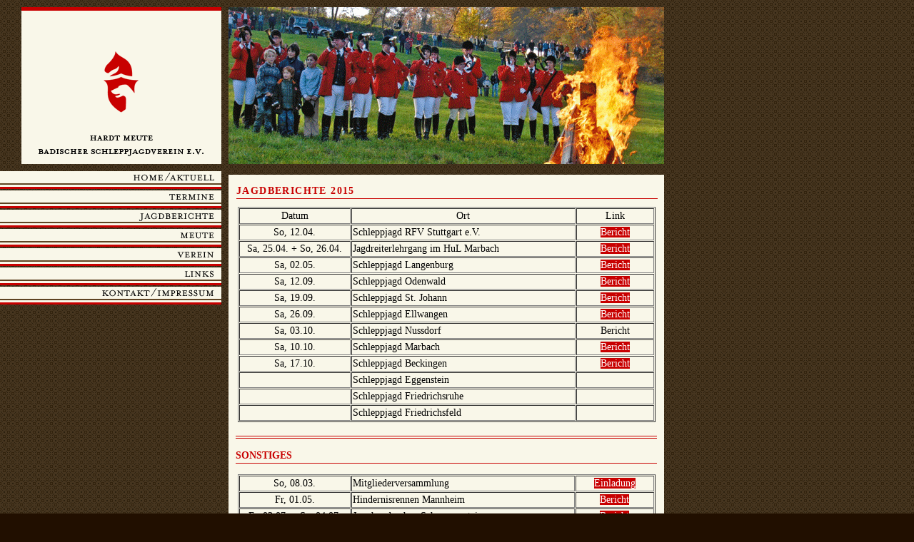

--- FILE ---
content_type: text/html
request_url: http://www.hardt-meute.com/Jagdberichte2015.html
body_size: 4759
content:
<!DOCTYPE html PUBLIC "-//W3C//DTD XHTML 1.0 Transitional//EN" "http://www.w3.org/TR/xhtml1/DTD/xhtml1-transitional.dtd">
<html xmlns="http://www.w3.org/1999/xhtml">
<head>





































































































































































  
  
  
  
  
  
  
  
  
  
  
  
  
  
  
  
  
  
  
  
  
  
  
  
  
  
  
  
  
  
  
  
  
  
  
  
  
  
  
  
  
  
  
  
  
  
  
  
  
  
  
  
  
  
  
  
  
  
  
  
  
  
  
  
  
  
  
  
  
  
  
  
  
  
  
  
  
  
  
  
  
  
  
  
  
  
  
  
  
  
  
  
  
  
  
  
  
  
  
  
  
  
  
  
  
  
  
  
  
  
  
  
  
  
  
  
  
  
  
  
  
  
  
  
  
  
  
  
  
  
  
  
  
  
  
  
  
  
  
  
  
  
  
  
  
  
  
  
  
  
  
  
  
  
  
  
  
  
  
  
  
  
  
  
  <meta http-equiv="content-type" content="text/html; charset=iso-8859-1" />





































































































































































  
  
  
  
  
  
  
  
  
  
  
  
  
  
  
  
  
  
  
  
  
  
  
  
  
  
  
  
  
  
  
  
  
  
  
  
  
  
  
  
  
  
  
  
  
  
  
  
  
  
  
  
  
  
  
  
  
  
  
  
  
  
  
  
  
  
  
  
  
  
  
  
  
  
  
  
  
  
  
  
  
  
  
  
  
  
  
  
  
  
  
  
  
  
  
  
  
  
  
  
  
  
  
  
  
  
  
  
  
  
  
  
  
  
  
  
  
  
  
  
  
  
  
  
  
  
  
  
  
  
  
  
  
  
  
  
  
  
  
  
  
  
  
  
  
  
  
  
  
  
  
  
  
  
  
  
  
  
  
  
  
  
  
  
  <meta name="description" content="Webseite der Hardt Meute &ndash; Badischer Schleppjagdverein e. V." />





































































































































































  
  
  
  
  
  
  
  
  
  
  
  
  
  
  
  
  
  
  
  
  
  
  
  
  
  
  
  
  
  
  
  
  
  
  
  
  
  
  
  
  
  
  
  
  
  
  
  
  
  
  
  
  
  
  
  
  
  
  
  
  
  
  
  
  
  
  
  
  
  
  
  
  
  
  
  
  
  
  
  
  
  
  
  
  
  
  
  
  
  
  
  
  
  
  
  
  
  
  
  
  
  
  
  
  
  
  
  
  
  
  
  
  
  
  
  
  
  
  
  
  
  
  
  
  
  
  
  
  
  
  
  
  
  
  
  
  
  
  
  
  
  
  
  
  
  
  
  
  
  
  
  
  
  
  
  
  
  
  
  
  
  
  
  
  <meta name="keywords" content="Schleppjagd, Hardt Meute, Hardt, Badischer, Meutejagd, Hubertusjagd, Meute, Hundemeute, Jagdreiter, Jagdhund, Jagdpferd, Fuchsjagd, Tricolore, Parforce, Schleppjagdverein, Reitsport, Marbach, Ellwangen, Schlo&szlig; Ellwangen, Gel&auml;ndereiten, Halali, St. Georg" />





































































































































































  
  
  
  
  
  
  
  
  
  
  
  
  
  
  
  
  
  
  
  
  
  
  
  
  
  
  
  
  
  
  
  
  
  
  
  
  
  
  
  
  
  
  
  
  
  
  
  
  
  
  
  
  
  
  
  
  
  
  
  
  
  
  
  
  
  
  
  
  
  
  
  
  
  
  
  
  
  
  
  
  
  
  
  
  
  
  
  
  
  
  
  
  
  
  
  
  
  
  
  
  
  
  
  
  
  
  
  
  
  
  
  
  
  
  
  
  
  
  
  
  
  
  
  
  
  
  
  
  
  
  
  
  
  
  
  
  
  
  
  
  
  
  
  
  
  
  
  
  
  
  
  
  
  
  
  
  
  
  
  
  
  
  
  
  <meta name="language" content="de" />





































































































































































  
  
  
  
  
  
  
  
  
  
  
  
  
  
  
  
  
  
  
  
  
  
  
  
  
  
  
  
  
  
  
  
  
  
  
  
  
  
  
  
  
  
  
  
  
  
  
  
  
  
  
  
  
  
  
  
  
  
  
  
  
  
  
  
  
  
  
  
  
  
  
  
  
  
  
  
  
  
  
  
  
  
  
  
  
  
  
  
  
  
  
  
  
  
  
  
  
  
  
  
  
  
  
  
  
  
  
  
  
  
  
  
  
  
  
  
  
  
  
  
  
  
  
  
  
  
  
  
  
  
  
  
  
  
  
  
  
  
  
  
  
  
  
  
  
  
  
  
  
  
  
  
  
  
  
  
  
  
  
  
  
  
  
  
  <meta name="robots" content="index,follow" />





































































































































































  
  
  
  
  
  
  
  
  
  
  
  
  
  
  
  
  
  
  
  
  
  
  
  
  
  
  
  
  
  
  
  
  
  
  
  
  
  
  
  
  
  
  
  
  
  
  
  
  
  
  
  
  
  
  
  
  
  
  
  
  
  
  
  
  
  
  
  
  
  
  
  
  
  
  
  
  
  
  
  
  
  
  
  
  
  
  
  
  
  
  
  
  
  
  
  
  
  
  
  
  
  
  
  
  
  
  
  
  
  
  
  
  
  
  
  
  
  
  
  
  
  
  
  
  
  
  
  
  
  
  
  
  
  
  
  
  
  
  
  
  
  
  
  
  
  
  
  
  
  
  
  
  
  
  
  
  
  
  
  
  
  
  
  
  <meta name="author" content="Bettina von Welck" />





































































































































































  
  
  
  
  
  
  
  
  
  
  
  
  
  
  
  
  
  
  
  
  
  
  
  
  
  
  
  
  
  
  
  
  
  
  
  
  
  
  
  
  
  
  
  
  
  
  
  
  
  
  
  
  
  
  
  
  
  
  
  
  
  
  
  
  
  
  
  
  
  
  
  
  
  
  
  
  
  
  
  
  
  
  
  
  
  
  
  
  
  
  
  
  
  
  
  
  
  
  
  
  
  
  
  
  
  
  
  
  
  
  
  
  
  
  
  
  
  
  
  
  
  
  
  
  
  
  
  
  
  
  
  
  
  
  
  
  
  
  
  
  
  
  
  
  
  
  
  
  
  
  
  
  
  
  
  
  
  
  
  
  
  
  
  
  <meta name="abstract" content="Webseite der Hardt Meute &ndash; Badischer Schleppjagdverein e. V." />





































































































































































  
  
  
  
  
  
  
  
  
  
  
  
  
  
  
  
  
  
  
  
  
  
  
  
  
  
  
  
  
  
  
  
  
  
  
  
  
  
  
  
  
  
  
  
  
  
  
  
  
  
  
  
  
  
  
  
  
  
  
  
  
  
  
  
  
  
  
  
  
  
  
  
  
  
  
  
  
  
  
  
  
  
  
  
  
  
  
  
  
  
  
  
  
  
  
  
  
  
  
  
  
  
  
  
  
  
  
  
  
  
  
  
  
  
  
  
  
  
  
  
  
  
  
  
  
  
  
  
  
  
  
  
  
  
  
  
  
  
  
  
  
  
  
  
  
  
  
  
  
  
  
  
  
  
  
  
  
  
  
  
  
  
  
  
  <meta name="copyright" content=" Bettina von Welck" />





































































































































































  
  
  
  
  
  
  
  
  
  
  
  
  
  
  
  
  
  
  
  
  
  
  
  
  
  
  
  
  
  
  
  
  
  
  
  
  
  
  
  
  
  
  
  
  
  
  
  
  
  
  
  
  
  
  
  
  
  
  
  
  
  
  
  
  
  
  
  
  
  
  
  
  
  
  
  
  
  
  
  
  
  
  
  
  
  
  
  
  
  
  
  
  
  
  
  
  
  
  
  
  
  
  
  
  
  
  
  
  
  
  
  
  
  
  
  
  
  
  
  
  
  
  
  
  
  
  
  
  
  
  
  
  
  
  
  
  
  
  
  
  
  
  
  
  
  
  
  
  
  
  
  
  
  
  
  
  
  
  
  
  
  
  
  
  <meta name="designer" content="Marco Hauber" />





































































































































































  
  
  
  
  
  
  
  
  
  
  
  
  
  
  
  
  
  
  
  
  
  
  
  
  
  
  
  
  
  
  
  
  
  
  
  
  
  
  
  
  
  
  
  
  
  
  
  
  
  
  
  
  
  
  
  
  
  
  
  
  
  
  
  
  
  
  
  
  
  
  
  
  
  
  
  
  
  
  
  
  
  
  
  
  
  
  
  
  
  
  
  
  
  
  
  
  
  
  
  
  
  
  
  
  
  
  
  
  
  
  
  
  
  
  
  
  
  
  
  
  
  
  
  
  
  
  
  
  
  
  
  
  
  
  
  
  
  
  
  
  
  
  
  
  
  
  
  
  
  
  
  
  
  
  
  
  
  
  
  
  
  
  
  
  <meta name="distribution" content="global" />






































































































































































  
  
  
  
  
  
  
  
  
  
  
  
  
  
  
  
  
  
  
  
  
  
  
  
  
  
  
  
  
  
  
  
  
  
  
  
  
  
  
  
  
  
  
  
  
  
  
  
  
  
  
  
  
  
  
  
  
  
  
  
  
  
  
  
  
  
  
  
  
  
  
  
  
  
  
  
  
  
  
  
  
  
  
  
  
  
  
  
  
  
  
  
  
  
  
  
  
  
  
  
  
  
  
  
  
  
  
  
  
  
  
  
  
  
  
  
  
  
  
  
  
  
  
  
  
  
  
  
  
  
  
  
  
  
  
  
  
  
  
  
  
  
  
  
  
  
  
  
  
  
  
  
  
  
  
  
  
  
  
  
  
  
  
  
  <meta http-equiv="Content-Type" content="text/html; charset=ISO-8859-1" />






































































































































































  
  
  
  
  
  
  
  
  
  
  
  
  
  
  
  
  
  
  
  
  
  
  
  
  
  
  
  
  
  
  
  
  
  
  
  
  
  
  
  
  
  
  
  
  
  
  
  
  
  
  
  
  
  
  
  
  
  
  
  
  
  
  
  
  
  
  
  
  
  
  
  
  
  
  
  
  
  
  
  
  
  
  
  
  
  
  
  
  
  
  
  
  
  
  
  
  
  
  
  
  
  
  
  
  
  
  
  
  
  
  
  
  
  
  
  
  
  
  
  
  
  
  
  
  
  
  
  
  
  
  
  
  
  
  
  
  
  
  
  
  
  
  
  
  
  
  
  
  
  
  
  
  
  
  
  
  
  
  
  
  
  
  
  
  
  
  
  
  
  
  
  
  
  
  
  
  
  
  
  
  
  
  
  
  
  
  
  
  
  
  
  
  
  
  
  
  
  
  
  
  
  
  
  
  
  
  
  
  
  
  
  
  
  
  
  
  
  
  
  
  
  
  
  
  
  
  
  
  
  
  
  
  
  
  
  
  
  
  
  
  
  
  
  
  
  
  
  
  
  
  
  
  
  
  
  
  
  
  
  
  
  
  
  
  
  
  
  
  
  
  
  
  
  
  
  
  
  
  
  
  
  
  
  
  
  
  
  
  
  
  
  
  
  
  
  
  
  
  
  
  
  
  
  
  
  
  
  
  
  
  
  
  
  
  
  
  
  
  
  
  
  
  
  
  
  
  
  
  <title>HARDT MEUTE - BADISCHER SCHLEPPJAGDVEREIN E.V.</title>
  <link href="hardt_style.css" rel="stylesheet" type="text/css" media="all" />





































































































































































  
  
  
  
  
  
  
  
  
  
  
  
  
  
  
  
  
  
  
  
  
  
  
  
  
  
  
  
  
  
  
  
  
  
  
  
  
  
  
  
  
  
  
  
  
  
  
  
  
  
  
  
  
  
  
  
  
  
  
  
  
  
  
  
  
  
  
  
  
  
  
  
  
  
  
  
  
  
  
  
  
  
  
  
  
  
  
  
  
  
  
  
  
  
  
  
  
  
  
  
  
  
  
  
  
  
  
  
  
  
  
  
  
  
  
  
  
  
  
  
  
  
  
  
  
  
  
  
  
  
  
  
  
  
  
  
  
  
  
  
  
  
  
  
  
  
  
  
  
  
  
  
  
  
  
  
  
  
  
  
  
  
  
  
  <style type="text/css">
<!--
#box1 {
	position:absolute;
	width:590px;
	height:368px;
	z-index:1;
	left: 320px;
	top: 240px;
}
a:link {
	text-decoration: none;
}
a:visited {
	text-decoration: none;
}
a:hover {
	text-decoration: none;
}
a:active {
	text-decoration: none;
}
#box2 {
	position:absolute;
	width:280px;
	height:440px;
	z-index:2;
	left: 630px;
	top: 240px;
}
#Layer1 {
	position:absolute;
	width:280px;
	height:220px;
	z-index:3;
	left: 30px;
	top: 10px;
}
.Stil1 {color: #FF0000}
#Layer2 {
	position:absolute;
	width:610px;
	height:220px;
	z-index:4;
	left: 320px;
	top: 10px;
	background-color: #F9F7E9;
}
.Stil3 {
	color: #FF0000;
	font-size: 9px;
	font-family: Arial, Helvetica, sans-serif;
	font-weight: bold;
}
body {
	background-image: url(mus1.gif);
	background-repeat: repeat;
	background-color: #210F00;
}
#Layer3 {
	position:absolute;
	width:310px;
	height:419px;
	z-index:5;
	left: 0px;
	top: 240px;
}
-->
  </style>
  
  
  
  
  
  
  
  
  
  
  
  
  
  
  
  
  
  
  
  
  
  
  
  
  
  
  
  
  
  
  
  
  
  
  
  
  
  
  
  
  
  
  
  
  
  
  
  
  
  
  
  
  
  
  
  
  
  
  
  
  
  
  
  
  
  
  
  
  
  
  
  
  
  
  
  
  
  
  
  
  
  
  
  
  
  
  
  
  
  
  
  
  
  
  
  
  
  
  
  
  
  
  
  
  
  
  
  
  
  
  
  
  
  
  
  
  
  
  
  
  
  
  
  
  
  
  
  
  
  
  
  
  
  
  
  
  
  
  
  
  
  
  
  
  
  
  
  
  
  
  
  
  
  
  
  
  
  
  
  
  
  
  
  
  <script type="text/JavaScript">
<!--
function MM_jumpMenu(targ,selObj,restore){ //v3.0
  eval(targ+".location='"+selObj.options[selObj.selectedIndex].value+"'");
  if (restore) selObj.selectedIndex=0;
}

function MM_swapImgRestore() { //v3.0
  var i,x,a=document.MM_sr; for(i=0;a&&i<a.length&&(x=a[i])&&x.oSrc;i++) x.src=x.oSrc;
}

function MM_preloadImages() { //v3.0
  var d=document; if(d.images){ if(!d.MM_p) d.MM_p=new Array();
    var i,j=d.MM_p.length,a=MM_preloadImages.arguments; for(i=0; i<a.length; i++)
    if (a[i].indexOf("#")!=0){ d.MM_p[j]=new Image; d.MM_p[j++].src=a[i];}}
}

function MM_findObj(n, d) { //v4.01
  var p,i,x;  if(!d) d=document; if((p=n.indexOf("?"))>0&&parent.frames.length) {
    d=parent.frames[n.substring(p+1)].document; n=n.substring(0,p);}
  if(!(x=d[n])&&d.all) x=d.all[n]; for (i=0;!x&&i<d.forms.length;i++) x=d.forms[i][n];
  for(i=0;!x&&d.layers&&i<d.layers.length;i++) x=MM_findObj(n,d.layers[i].document);
  if(!x && d.getElementById) x=d.getElementById(n); return x;
}

function MM_swapImage() { //v3.0
  var i,j=0,x,a=MM_swapImage.arguments; document.MM_sr=new Array; for(i=0;i<(a.length-2);i+=3)
   if ((x=MM_findObj(a[i]))!=null){document.MM_sr[j++]=x; if(!x.oSrc) x.oSrc=x.src; x.src=a[i+2];}
}
//-->
  </script>
</head>


<body onload="MM_preloadImages('grafiken/linkbar/linkbar_IR_01-over.gif','grafiken/linkbar/linkbar_IR_07-over.gif','grafiken/linkbar/linkbar_IR_09-over.gif','grafiken/linkbar/linkbar_IR_11-over.gif','grafiken/linkbar/linkbar_IR_13-over.gif','grafiken/linkbar/linkbar_IR_05-over.gif','grafiken/linkbar/linkbar_IR_03-over.gif')">





































































































































































<div style="left: 320px; top: 245px; height: 804px;" id="box1">  
  
<h1 style="margin-left: 1px; width: 595px;">JAGDBERICHTE 2015<br />






























































































































































  
  
  <img src="grafiken/1sp_lin.gif" alt="a" height="3" width="590" /><br />






























































































































































  </h1>


























































































































































<strong></strong>
<table style="left: 330px; background-color: transparent; width: 585px; text-align: left; margin-left: auto; margin-right: auto;" border="1" cellpadding="1" cellspacing="1">



















































































































































  <tbody>



















































































































































    <tr>



















































































































































      <td style="text-align: center; width: 152px;">Datum</td>



















































































































































      <td style="white-space: nowrap; text-align: center; width: 310px;">Ort</td>



















































































































































      <td style="text-align: center; width: 105px;">Link</td>



















































































































































    </tr>



















































































































































    





    





    






    







    









    










    












    












    












    












    












    












    












    












    












    












    












    












  
  
  
  
  
  
  
  
  
  
  
  
  
  
  
  <tr>
















































































      <td style="text-align: center; width: 152px;">So, 12.04.</td>
















































































      <td style="text-align: left; width: 310px;">Schleppjagd RFV Stuttgart e.V.</td>
















































































      <td style="text-align: center;"><a href="jagdberichte/Jagdberichte%202015/Fruehjahr/MarbachRVStuttgart.html" target="_blank">Bericht</a></td>
















































































    </tr>
















































































    <tr>
















































































      <td style="text-align: center; width: 152px;">Sa, 25.04. + So, 26.04.</td>
















































































      <td style="text-align: left; width: 310px;">Jagdreiterlehrgang im HuL Marbach</td>
















































































      <td style="text-align: center;"><a href="jagdberichte/Jagdberichte%202015/Fruehjahr/Marbach_Lehrgang.html" target="_blank">Bericht</a></td>
















































































    </tr>
















































































    <tr>





































      <td style="text-align: center; width: 152px;">Sa, 02.05.</td>





































      <td style="width: 310px;">Schleppjagd Langenburg</td>





































      <td style="text-align: center;"><a href="jagdberichte/Jagdberichte%202015/Fruehjahr/Langenburg.html" target="_blank">Bericht</a><a href="jagdberichte/Jagdberichte%202015/Fruehjahr/Marbach_Lehrgang.html" target="_blank"></a></td>





































    </tr>





































    







































































    


    <tr>
































      <td style="text-align: center;">Sa, 12.09.</td>
































      <td style="text-align: left;">Schleppjagd&nbsp;Odenwald</td>
































      <td style="text-align: center;"><a href="jagdberichte/Jagdberichte%202015/Herbst/Odenwald.html" target="_blank">Bericht</a></td>
































    </tr>
































    <tr>
































      <td style="text-align: center;">Sa, 19.09.</td>
































      <td>Schleppjagd St. Johann</td>
































      <td style="text-align: center;"><a href="jagdberichte/Jagdberichte%202015/Herbst/St_Johann.html" target="_blank">Bericht</a></td>
































    </tr>
































    <tr>





























































      <td style="text-align: center; width: 152px;">Sa, 26.09.</td>





























































      <td style="text-align: left; width: 310px;">Schleppjagd Ellwangen</td>





























































      <td style="text-align: center;"><a href="jagdberichte/Jagdberichte%202015/Herbst/Ellwangen.html" target="_blank">Bericht</a></td>





























































    </tr>





























































    <tr>





























































      <td style="text-align: center; width: 152px;">Sa, 03.10.</td>





























































      <td style="text-align: left; width: 310px;">Schleppjagd Nussdorf</td>





























































      <td style="text-align: center;">Bericht</td>





























































    </tr>





























































    <tr>
















































































      <td style="text-align: center; width: 152px;">Sa, 10.10.</td>
















































































      <td style="text-align: left; width: 310px;">Schleppjagd Marbach</td>
















































































      <td style="text-align: center;"><a href="jagdberichte/Jagdberichte%202015/Herbst/Marbach%20Herbst.html" target="_blank">Bericht</a></td>
















































































    </tr>
















































































    

























    <tr>
















































































      <td style="text-align: center; width: 152px;">Sa, 17.10.</td>
















































































      <td style="text-align: left; width: 310px;">Schleppjagd Beckingen</td>
















































































      <td style="text-align: center;"><a href="jagdberichte/Jagdberichte%202015/Herbst/Beckingen.html" target="_blank">Bericht</a> </td>
















































































    </tr>
















































































    <tr>
















































































      <td style="text-align: center; width: 152px;"></td>
















































































      <td style="text-align: left; width: 310px;">Schleppjagd Eggenstein</td>
















































































      <td style="text-align: center;"></td>
















































































    </tr>
















































































    <tr>
















































































      <td style="text-align: center; width: 152px;"></td>
















































































      <td style="text-align: left; width: 310px;">Schleppjagd Friedrichsruhe</td>
















































































      <td style="text-align: center;"></td>
















































































    </tr>
















































































    <tr>
















































































      <td style="text-align: center; width: 152px;"></td>
















































































      <td style="text-align: left; width: 310px;">Schleppjagd Friedrichsfeld</td>
















































































      <td style="text-align: center;"></td>
















































































    </tr>
















































































    
































































    
    

























    
    



    



    




    





    






    





    





    






    









    









    









    




















































































    


























    
















































    






























































    



































    













































    




    






    








    









    










    











    












    













    














    














    















    

















    

















    



















    




















    




















    





















    





















    





    






























  
  
  
  
  
  
  
  
  
  
  
  
  
  
  
  
  
  
  
  
  
  
  
  
  
  
  
  
  

  
  
  
  
  
  
  
  
  
  
  
  
  
  
  
  
  
  
  
  
  
  
  
  
  
  
  
  
  
  
  
  
  
  
  
  
  
  
  
  
  
  
  
  
  
  
  
  
  
  
  
  
  
  
  
  
  
  
  
  
  
  
  
  
  
  
  
  
  
  
  
  
  
  
  
  
  
  
  
  
  
  
  
  
  
  
  
  
  
  
  
  
  
  
  
  
  
  
  
  
  
  
  </tbody>
</table>



















































































































































<strong>

</strong><strong></strong><strong></strong><br />






























































































































































  
  
  <img style="color: rgb(0, 0, 0);" src="grafiken/1sp_lin.gif" alt="a" height="3" width="590" /><br />





































<img style="color: rgb(0, 0, 0);" src="grafiken/1sp_lin.gif" alt="a" height="3" width="590" />






























































































<p><span style="color: rgb(200, 0, 0); font-weight: bold;">SONSTIGES<br />




































































































































</span><img src="grafiken/1sp_lin.gif" alt="a" height="3" width="590" /><br />




































































































































</p>




































































































































<table style="left: 330px; background-color: transparent; width: 585px; text-align: left; margin-left: auto; margin-right: auto;" border="1" cellpadding="1" cellspacing="1">



















































































































































  <tbody>



















































































































































    



    








    








    











































    

    


















    


















    









    

















    





































    

















    





    






    







    









    










    












    












    












    












    












    












    












    












    












    












    












    












  
  
  
  
  
  
  
  
  
  
  
  
  
  
  
  
  
  
  
  
  
  
  
  
  
  
  
  
  
  
  
  
  
  
  
  
  
  
  
  
  
  
  
  
  
  
  
  
  
  
  
  
  
  
  
  
  




    

    















    










































    




















































  
  
  
  
  
  
  
  
  
  
  
  
  
  
  
  
  
  
  
  
  
  
  
  
  
  
  
  
  
  
  
  
  
  











    


    


















  
  
  
  
  
  
  
  
  
  
  
  
  
  
  
  
  
  
  
  
  
  
  
  
  
  
  
  
  
  
  
  
  
  
  
  
  
  <tr>


















      <td style="width: 152px; text-align: center;">So, 08.03.</td>


















      <td style="width: 309px;">Mitgliederversammlung</td>


















      <td style="text-align: center; width: 106px;"><a href="Einladung/2015/Fruehjahr/Generalversammlung_2015.html" target="_blank">Einladung</a></td>


















    </tr>








    <tr>








      <td style="text-align: center;">Fr, 01.05.</td>








      <td>Hindernisrennen Mannheim</td>








      <td style="text-align: center;"><a href="jagdberichte/Jagdberichte%202015/Mannheim_Rennen.html" target="_blank">Bericht</a></td>








    </tr>


















    



    



  
  
  
  
  
  
  
  
  
  
  <tr>







      <td style="text-align: center;">Fr, 03.07. + Sa, 04.07.</td>







      <td>Junghundeschau Schwarzenstein</td>







      <td style="text-align: center;"><a href="jagdberichte/Jagdberichte%202015/Junghundeschau.html" target="_blank">Bericht</a></td>







    </tr>







  <tr>






      <td style="text-align: center;">Sa, 08.08.2015</td>






      <td>Kennelfest am Lacherwaldhof</td>






      <td style="text-align: center;"><a href="jagdberichte/Jagdberichte%202015/Kennelfest.html" target="_blank">Bericht</a></td>






    </tr>






  
  
  
  
  
  
  </tbody>
</table>




































































































































<span style="color: rgb(200, 0, 0); font-weight: bold;"><br />







































































<br />
















































































ARCHIV<span style="font-weight: bold;"></span></span><span style="color: rgb(200, 0, 0);"></span><img src="grafiken/1sp_lin.gif" alt="a" height="3" width="590" /> 

























































<table style="text-align: left; left: 330px; width: 585px; top: 1094px; height: 43px;" border="0" cellpadding="2" cellspacing="2">





























































































































  <tbody>





























































































































    <tr>














      <td><big><big><a href="Jagdberichte2013.html" target="_blank"><big><big><span style="font-weight: bold; text-decoration: underline;"></span></big></big></a><big><big><small><small><a href="Jagdberichte2014.html"><span style="font-weight: bold;">Jagdberichte 2014</span></a></small></small><br />














      </big></big></big></big></td>














      <td></td>














    </tr>














    <tr>





































      <td><a href="Jagdberichte2013.html" target="_blank"><big><big><span style="font-weight: bold; text-decoration: underline;">Jagdberichte 2013</span></big></big></a></td>





































      <td></td>





































    </tr>





































    <tr>


































































      <td><a href="http://www.hardtmeute.de/jagdberichte.html" target="_blank"><big style="font-weight: bold;"><big><span style="text-decoration: underline;">Jagdberichte 2012</span></big></big></a></td>


































































      <td></td>


































































    </tr>


































































    <tr>


























































































      <td style="font-weight: bold;"><a href="jagdberichte2011.html" target="_blank"><big><big>Jagdberichte 2011</big></big></a></td>


























































































      <td></td>


























































































    </tr>


























































































    <tr>













































































































      <td style="font-weight: bold;"><big><big><a href="jagdberichte10.html" target="_blank">Jagdberichte 2010</a></big></big></td>













































































































      <td></td>













































































































    </tr>













































































































    <tr>





























































































































      <td style="font-weight: bold; text-align: left;"><big><big><a href="jagdberichte2009.html" target="_blank">Jagdberichte 2009</a></big></big></td>





























































































































      <td style="text-align: center; font-weight: bold;"><big><big><a href="jagdberichte2008.html" target="_blank"><br />













































































































      </a></big></big></td>





























































































































    </tr>





























































































































    <tr>





























































































































      <td style="font-weight: bold; text-align: left;"><big><big><a href="jagdberichte2008.html" target="_blank">Jagdberichte 2008</a></big></big></td>





























































































































      <td></td>





























































































































    </tr>





























































































































  
  
  
  
  
  
  
  
  
  
  
  
  
  
  
  
  
  
  
  
  
  
  
  
  
  
  
  
  
  
  
  
  
  
  
  
  
  
  
  
  
  
  
  
  
  
  
  
  
  
  
  
  
  
  
  
  
  
  
  
  
  
  
  
  
  
  
  
  
  
  
  
  
  
  
  
  
  
  
  
  
  
  
  
  
  
  
  
  
  
  
  
  
  
  
  
  
  
  
  
  
  
  
  
  
  
  
  
  
  
  
  
  
  
  
  
  
  
  
  
  
  
  
  
  
  </tbody>
</table>





























































































































<p>



























&nbsp;































<span class="Apple-style-span" style="border-collapse: separate; color: rgb(0, 0, 0); font-family: 'Times New Roman'; font-size: medium; font-style: normal; font-variant: normal; font-weight: normal; letter-spacing: normal; line-height: normal; text-indent: 0px; text-transform: none; white-space: normal; word-spacing: 0px;"><span class="Apple-style-span" style="font-family: 'Times New Roman',Times,serif; font-size: 14px; line-height: 18px; text-align: left;"><span style="font-weight: bold;"></span></span></span><br />













































































































</p>



























































































































































<strong></strong></div>





































































































































































<div id="Layer1"><img src="grafiken/webkopf.gif" alt="hardt meute" height="220" width="280" /></div>





































































































































































<div class="Stil3" id="Layer2"><img src="bannerfotos/banner_ani_jagdb.gif" border="0" height="220" width="610" /></div>





































































































































































<div style="top: 240px; height: 184px;" id="Layer3"><a href="index.html" onmouseout="MM_swapImgRestore()" onmouseover="MM_swapImage('home','','grafiken/linkbar/linkbar_IR_01-over.gif',1)"><img src="grafiken/linkbar/linkbar_IR_01.gif" alt="home" name="home" id="home" border="0" height="22" width="310" /></a><img src="grafiken/linkbar/linkbar_IR_02.gif" alt="a" height="5" width="310" /><a href="termine.html" onmouseout="MM_swapImgRestore()" onmouseover="MM_swapImage('termine','','grafiken/linkbar/linkbar_IR_03-over.gif',1)"><img src="grafiken/linkbar/linkbar_IR_03.gif" alt="termine" name="termine" id="termine" border="0" height="22" width="310" /></a><img src="grafiken/linkbar/linkbar_IR_02.gif" height="5" width="310" /><a href="Jagdberichte2015.html"><img style="border: 0px solid ; width: 310px; height: 22px;" src="grafiken/linkbar/linkbar_IR_05.gif" alt="jagdberichte" name="jagdberichte" id="jagdberichte" /></a><img src="grafiken/linkbar/linkbar_IR_02.gif" alt="a" height="5" width="310" /><a href="meute.html" onmouseout="MM_swapImgRestore()" onmouseover="MM_swapImage('meute','','grafiken/linkbar/linkbar_IR_07-over.gif',1)"><img src="grafiken/linkbar/linkbar_IR_07.gif" alt="meute" name="meute" id="meute" border="0" height="22" width="310" /></a><img src="grafiken/linkbar/linkbar_IR_02.gif" alt="a" height="5" width="310" /><a href="verein.html" onmouseout="MM_swapImgRestore()" onmouseover="MM_swapImage('verein','','grafiken/linkbar/linkbar_IR_09-over.gif',1)"><img src="grafiken/linkbar/linkbar_IR_09.gif" alt="verein" name="verein" id="verein" border="0" height="22" width="310" /></a><img src="grafiken/linkbar/linkbar_IR_02.gif" alt="a" height="5" width="310" /><a href="links.html" onmouseout="MM_swapImgRestore()" onmouseover="MM_swapImage('links','','grafiken/linkbar/linkbar_IR_11-over.gif',1)"><img src="grafiken/linkbar/linkbar_IR_11.gif" alt="links" name="links" id="links" border="0" height="22" width="310" /></a><img src="grafiken/linkbar/linkbar_IR_02.gif" alt="a" height="5" width="310" /><a href="kontakt.html" onmouseout="MM_swapImgRestore()" onmouseover="MM_swapImage('kontakt','','grafiken/linkbar/linkbar_IR_13-over.gif',1)"><img src="grafiken/linkbar/linkbar_IR_13.gif" alt="kontakt" name="kontakt" id="kontakt" border="0" height="22" width="310" /></a></div>





































































































































































</body>
</html>


--- FILE ---
content_type: text/css
request_url: http://www.hardt-meute.com/hardt_style.css
body_size: 937
content:
/* CSS HARDT MEUTE */

 
/* Hintergrund */
 
 /* Schrift */
body {
	font-family: "Times New Roman", Times, serif; 
	font-size: 14px;
	line-height: 18px;
	color: #000000;
	
	padding-top: 200px;
 	padding-right: 20px;
 	padding-bottom: 5px;
 	padding-left: 100px;

}

a:link {
	background-color: #c80000;
	color: #FFFFFF;
}
a:visited {
	background-color: #c80000;
	color: #FFFFFF;
}
a:hover {
	background-color: #c80000;
	color: #000000;
	}
a:active {
	background-color: #c80000;
	color: #FFFFFF;
	}
	
/* Ueberschrift1*/	
	h1 {
	font-family: "Times New Roman", Times, serif; 
	font-size: 14px;
	line-height: 18px;
	color: #c80000;
	letter-spacing: 0.1em;
} 

	
	
#box1, #box2 {
	background-color: #f9f7e9;
	padding-top: 5px;
 	padding-right: 10px;
 	padding-bottom: 5px;
 	padding-left: 10px;

	font-family: "Times New Roman", Times, serif; 
	font-size: 14px;
	line-height: 18px;
	color: #000000;
	

} 
	


	
	
/* CSS MARCO HAUBER 2008 */
